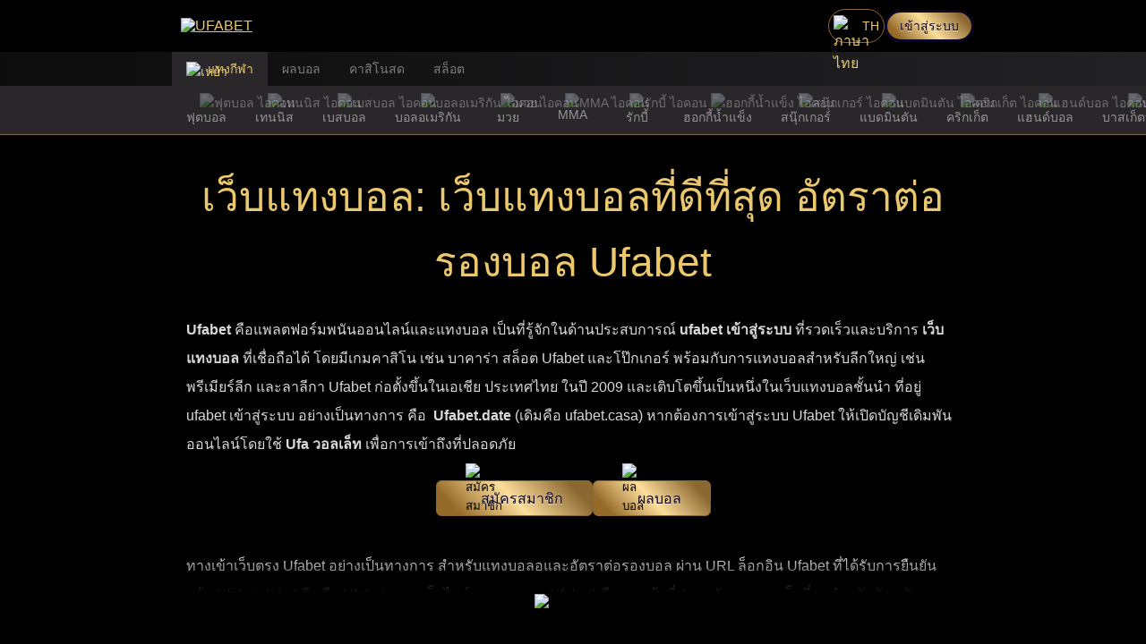

--- FILE ---
content_type: text/javascript; charset=utf-8
request_url: https://ufabet.date/_nuxt/CLZ3uhHe.js
body_size: -1432
content:
import{a6 as i}from"./DxodQ45q.js";const o=i("/img/icn-view-more.avif");export{o as _};


--- FILE ---
content_type: text/javascript; charset=utf-8
request_url: https://ufabet.date/_nuxt/BEs2lKu6.js
body_size: 458
content:
const __vite__mapDeps=(i,m=__vite__mapDeps,d=(m.f||(m.f=["./B1TZWPq0.js","./DaTXQ1ig.js","./P2D8Jxc9.js","./DxodQ45q.js","./MtehQHJx.js","./Cb6tEYFl.js","./DNYdtfwk.js","./CnwBK9Du.js","./BOKvZL1e.js","./CLZ3uhHe.js","./DmcDuEbS.js"])))=>i.map(i=>d[i]);
import{a6 as Y,e as Z,h as ee,r as j,q as F,f as te,x as ne,c as r,a as c,s as i,l as u,i as d,p as se,n as w,g as t,v as h,F as oe,m as le,o as n,A as _,D as ae,E as ie}from"./DxodQ45q.js";import{_ as ce}from"./Cb6tEYFl.js";import{f as re,j as ue,e as de,g as he,h as ye,i as me}from"./DaTXQ1ig.js";const fe=Y("/img/icn-h2-expand.avif"),ge=ae(()=>ie(()=>import("./B1TZWPq0.js"),__vite__mapDeps([0,1,2,3,4,5,6,7,8,9,10]),import.meta.url).then(e=>e.default||e)),pe={class:"h2style2-accordion-panel",open:!0},we={class:"h2style2-accordion"},_e=["innerHTML"],Ce=["alt"],ke=["innerHTML"],Be=["innerHTML"],be=["innerHTML"],Te=["innerHTML"],ve={key:4,class:"site-img-wrapper",style:{"padding-top":"2rem"}},Se=["srcset"],Ae=["srcset"],Ee=["src","alt"],Le=["innerHTML"],Oe=Z({__name:"AccordionH2Style2",props:{sectionTitle:{type:String,default:""},sectionContent:{type:String,default:""},sectionContent2:{type:String,default:""},h3ContentData:{type:Array,default:[]},sectionContentTableHeader:{type:Array,default:[]},sectionContentTableContent:{type:Array,default:[]},showLeagueTable:{type:Boolean,default:!1},leagueId:{type:String,default:""},leagueId_cigapi:{type:String,default:""},defaultOpenPanel:{type:Boolean,default:!1},showLoading:{type:Boolean,default:!1},showFixture:{type:Boolean,default:!1},showRunningByLeague:{type:Boolean,default:!1},soccerButton:{type:Object,default:()=>({})},showBetBoost:{type:Boolean,default:!1},showNewsSection:{type:Boolean,default:!1},imgArrayAllSize:{type:Object,default:()=>({})},soccerSetting:{type:Object,default:()=>({})}},emits:["openPanel"],setup(e,{emit:R}){const{t:V}=ee(),U=j(!0),s=e,q=F(()=>s.imgArrayAllSize&&Object.keys(s.imgArrayAllSize).length>0),o=j(s.defaultOpenPanel||!1),W=R;function G(){o.value=!o.value,W("openPanel")}te(async()=>{await ne(),U.value=!1});const m=F(()=>{const a=s.sectionContent??"";try{if(!a)return{before:"",list:"",after:null};const f=/(<(ul|ol)[^>]*>[\s\S]*?<\/\2>)/i,y=a.split(f);let p=y[0].trim();if(y.length<2)return{before:p,list:"",after:null};const C=y[1];let g=y.length>=4?y[3].trim():"";return/^(<br\s*\/?>\s*)+$/i.test(g)&&(g=null),{before:p,list:C,after:g}}catch{}return{before:a,list:"",after:null}});return(a,f)=>{var B,b,T,v,S,A,E,L,H,M,N,O,P,$,z,D,I,x;const y=ce,p=re,C=ue,g=ge,J=de,K=he,Q=ye,X=me;return n(),r("details",pe,[c("summary",{onClick:[se(l=>!1,["prevent"]),G]},[c("h2",we,[c("span",{class:"h2style2-accordion-text",innerHTML:s.sectionTitle},null,8,_e),c("span",{class:w(["h2style2-accordion-icn",t(o)?"h2style2-flip-vertical":"h2style2-flip-vertical-transition"])},[c("img",{src:fe,alt:t(V)("layout.header.button.showMore")},null,8,Ce)],2),f[0]||(f[0]=c("span",{class:"h2style2-accordion-indent"},null,-1))])]),s.sectionContent&&!("containsBlockElements"in a?a.containsBlockElements:t(_))(s.sectionContent)?(n(),r("p",{key:0,class:w(["h2style2-accordion-panel-content",t(o)?"h2style2-open":"h2style2-close"]),innerHTML:s.sectionContent},null,10,ke)):i("",!0),(B=t(m))!=null&&B.before&&("containsBlockElements"in a?a.containsBlockElements:t(_))(s.sectionContent)?(n(),r("p",{key:1,class:w(["h2style1-accordion-panel-content",t(o)?"h2style1-open h2style1-expanded":"h2style1-close h2style1-clamped"]),innerHTML:(b=t(m))==null?void 0:b.before},null,10,Be)):i("",!0),(T=t(m))!=null&&T.list&&("containsBlockElements"in a?a.containsBlockElements:t(_))(s.sectionContent)?(n(),r("div",{key:2,class:w(["h2style1-accordion-panel-content",t(o)?"h2style1-open h2style1-expanded":"h2style1-close h2style1-clamped"]),innerHTML:(v=t(m))==null?void 0:v.list},null,10,be)):i("",!0),(S=t(m))!=null&&S.after&&("containsBlockElements"in a?a.containsBlockElements:t(_))(s.sectionContent)?u((n(),r("div",{key:3,class:"h2style1-accordion-panel-content",innerHTML:(A=t(m))==null?void 0:A.after},null,8,Te)),[[h,t(o)]]):i("",!0),t(q)?u((n(),r("picture",ve,[c("source",{media:"(max-width: 480px)",srcset:(E=e.imgArrayAllSize)==null?void 0:E.imgSmall},null,8,Se),c("source",{media:"(max-width: 800px)",srcset:(L=e.imgArrayAllSize)==null?void 0:L.imgMedium},null,8,Ae),c("img",{class:"site-img-wrapper-size",src:(H=e.imgArrayAllSize)==null?void 0:H.img,alt:(M=e.imgArrayAllSize)==null?void 0:M.imgAlt,loading:"lazy"},null,8,Ee)],512)),[[h,t(o)]]):i("",!0),e.showLeagueTable?u((n(),d(y,{key:5,"league-id":e.leagueId},null,8,["league-id"])),[[h,t(o)]]):i("",!0),e.showFixture?u((n(),d(p,{key:6,"league-id":e.leagueId,"league-id-cigapi":e.leagueId_cigapi},null,8,["league-id","league-id-cigapi"])),[[h,t(o)]]):i("",!0),e.showRunningByLeague?u((n(),d(C,{key:s.sectionTitle})),[[h,t(o)]]):i("",!0),e.showBetBoost?(n(),d(g,{key:s.sectionTitle,showBetBoostContent:(N=e.soccerSetting)==null?void 0:N.showBetBoostContent},null,8,["showBetBoostContent"])):i("",!0),e.sectionContentTableHeader?u((n(),d(J,{key:9,tableHeader:e.sectionContentTableHeader,tableContent:e.sectionContentTableContent},null,8,["tableHeader","tableContent"])),[[h,t(o)]]):i("",!0),u(c("div",{class:"h2style2-accordion-panel-content",innerHTML:s.sectionContent2},null,8,Le),[[h,t(o)]]),(O=e.soccerSetting)!=null&&O.showNews?(n(),d(K,{key:10,showNews:(P=e.soccerSetting)==null?void 0:P.showNews,showEvent:($=e.soccerSetting)==null?void 0:$.showEvent,showNewsTitle:(z=e.soccerSetting)==null?void 0:z.showNewsTitle,showNewsContent:(D=e.soccerSetting)==null?void 0:D.showNewsContent,showEventTitle:(I=e.soccerSetting)==null?void 0:I.showEventTitle,showEventContent:(x=e.soccerSetting)==null?void 0:x.showEventContent},null,8,["showNews","showEvent","showNewsTitle","showNewsContent","showEventTitle","showEventContent"])):i("",!0),(n(!0),r(oe,null,le(e.h3ContentData,(l,k)=>u((n(),r("div",{key:k},[l.design==="2"?(n(),d(Q,{key:`h3-style-2-${l.title}${k}`,style:{"margin-left":"1rem","margin-bottom":"30px"},"section-title":l.title,"section-content":l.content,"with-break-line":!1,h4ContentData:l.contentListH4,defaultOpenPanel:l.defaultOpen},null,8,["section-title","section-content","h4ContentData","defaultOpenPanel"])):(n(),d(X,{key:`h3-style-1-${l.title}${k}`,style:{"margin-top":"1rem"},"section-title":l.title,"section-content":l.content,h4ContentData:l.contentListH4,"with-break-line":l.designWithUnderline,defaultOpenPanel:l.defaultOpen},null,8,["section-title","section-content","h4ContentData","with-break-line","defaultOpenPanel"]))])),[[h,t(o)]])),128))])}}});export{Oe as _};


--- FILE ---
content_type: text/javascript; charset=utf-8
request_url: https://ufabet.date/_nuxt/PznjXVxd.js
body_size: -1054
content:
import{N as l,a0 as d,a1 as f,u as w,a2 as b,a3 as y,r as m,X as p}from"./DxodQ45q.js";function A(i){window[`ga-disable-${i}`]=!0}function h(i){const e=`ga-disable-${i}`;e in window&&delete window[e]}function v(){const i=l().public.gtag,e=d(i);let c;c=y;const o=a=>{const t=[...e];let n=t.find(r=>r.id===a);return n||(a?(n={id:a},t.unshift(n)):n=t[0]),n||console.error("[nuxt-gtag] Missing Google tag ID"),{tag:n,tags:t}},g=a=>{{const{tag:t,tags:n}=o(a);if(!t)return;window.dataLayer||f({tags:n}),document.head.querySelector("script[data-gtag]")||w({script:[{src:b(i.url,{id:t.id}),"data-gtag":""}]})}};function u(a){{const{tag:t}=o(a);t&&A(t.id)}}function s(a){{const{tag:t}=o(a);t&&h(t.id)}}return{gtag:c,initialize:g,disableAnalytics:u,enableAnalytics:s}}function T(){const i=l(),e=m(p().hostname),{gtag:c,initialize:o}=v();function g(u){var a;const s=(a=i.public.gtagConfig)==null?void 0:a.find(t=>t.domain===e.value);s!=null&&s.id&&(o(s.id),c("event","screen_view",{app_name:e.value,screen_name:u}))}return{initializeGtag:g}}export{T as u};


--- FILE ---
content_type: text/javascript; charset=utf-8
request_url: https://ufabet.date/_nuxt/DaTXQ1ig.js
body_size: 9641
content:
import{_ as Me}from"./P2D8Jxc9.js";import{a6 as V,e as U,h as Y,r as A,J as ze,a7 as Xe,K,L as J,q as F,j as Ge,c as i,o as a,s as I,i as N,g as n,a as e,d as ae,t as w,F as H,m as j,ab as Ye,z as ne,n as P,b as W,f as Z,x as ye,$ as se,ac as le,ad as ce,ae as pe,a4 as be,p as oe,l as ee,v as te,G as Ve,y as Le,af as We,ag as qe,P as xe,I as Ne,ah as Ce,ai as me,A as fe}from"./DxodQ45q.js";import{_ as Je}from"./MtehQHJx.js";import{u as Ke}from"./Cb6tEYFl.js";import{_ as Ze}from"./CnwBK9Du.js";import{_ as Qe}from"./BOKvZL1e.js";import{_ as Ae}from"./CLZ3uhHe.js";import{_ as et}from"./DmcDuEbS.js";const tt=V("/img/icn-calendar.avif"),Oe=V("/img/icn-h4-expand.avif"),nt={key:0,class:"league-schedule-match-calendar",style:{cursor:"pointer"}},at=["alt"],ot=["alt"],st={key:0,class:"league-schedule-match-month"},lt={key:1,class:"league-schedule-match-date"},ct={class:"league-schedule-match-table"},it={style:{cursor:"pointer"}},rt=["src","alt"],ut=["src","alt"],dt=["alt"],ts=U({__name:"LeagueSchedule",props:{leagueId:{type:String,default:92}},async setup(t){let o,s;const{locale:l}=Y(),d=A(10),{t:p}=Y(),r=(m,C)=>Ye(m,C,{}).value.replace('"',""),b=t,{fetchTeamFlags:f,getTeamFlagUrl:h}=Ke(),S=([o,s]=ze(()=>Xe(b.leagueId)),o=await o,s(),o),{data:y}=K(`league_schedule_fixture_${l.value}_`+b.leagueId,async()=>{try{const m=S?await J.getLeagueScheduleByLeagueId(b.leagueId,l.value,d.value,!0):await J.getFixtures(b.leagueId,l.value);return m.succ?m==null?void 0:m.data:{}}catch{}finally{}},{lazy:!0,default:()=>{}}),{data:c}=K(`league_schedule_fixture_last_match_${l.value}_`+b.leagueId,async()=>{try{const m=S?await J.getLeagueScheduleByLeagueId(b.leagueId,l.value,d.value,!1):await J.getLastMatch(b.leagueId,l.value,d.value);return m.succ?m==null?void 0:m.data:{}}catch{}finally{}},{lazy:!0,default:()=>{}}),g=F(()=>y.value&&Array.isArray(y.value)&&y.value.length>0?y.value:c.value||[]);Ge(g,async m=>{if(S&&m&&Array.isArray(m)&&m.length>0){const C=[];m.forEach(x=>{var _,R,D,E,z,X,q,T,G,Q,ie,re,ue,de,he,ge;const u=((E=(D=(R=(_=x.attributes)==null?void 0:_.homeId)==null?void 0:R.data)==null?void 0:D.attributes)==null?void 0:E.teamId)||((T=(q=(X=(z=x.attributes)==null?void 0:z.homeId)==null?void 0:X.data)==null?void 0:q.id)==null?void 0:T.toString()),v=((re=(ie=(Q=(G=x.attributes)==null?void 0:G.awayId)==null?void 0:Q.data)==null?void 0:ie.attributes)==null?void 0:re.teamId)||((ge=(he=(de=(ue=x.attributes)==null?void 0:ue.awayId)==null?void 0:de.data)==null?void 0:he.id)==null?void 0:ge.toString());u&&C.push(u),v&&C.push(v)}),C.length>0&&await f(C)}},{immediate:!0});function $(m){var u,v,_,R,D,E,z,X;let C,x;return S?(C=(R=(_=(v=(u=m.attributes)==null?void 0:u.homeId)==null?void 0:v.data)==null?void 0:_.attributes)==null?void 0:R.teamNameEN,x=(X=(z=(E=(D=m.attributes)==null?void 0:D.awayId)==null?void 0:E.data)==null?void 0:z.attributes)==null?void 0:X.teamNameEN):(C=m.attributes.homeName,x=m.attributes.awayName),{homeName:C,awayName:x}}function L(m,C){var x,u,v,_,R,D,E,z,X,q,T,G,Q,ie,re,ue,de,he,ge,$e,Ie,Te,Be,ke;if(S){const _e=C==="home"?((_=(v=(u=(x=m.attributes)==null?void 0:x.homeId)==null?void 0:u.data)==null?void 0:v.attributes)==null?void 0:_.teamId)||((z=(E=(D=(R=m.attributes)==null?void 0:R.homeId)==null?void 0:D.data)==null?void 0:E.id)==null?void 0:z.toString()):((G=(T=(q=(X=m.attributes)==null?void 0:X.awayId)==null?void 0:q.data)==null?void 0:T.attributes)==null?void 0:G.teamId)||((ue=(re=(ie=(Q=m.attributes)==null?void 0:Q.awayId)==null?void 0:ie.data)==null?void 0:re.id)==null?void 0:ue.toString());return h(_e||"")}else{const _e=C==="home"?($e=(ge=(he=(de=m.attributes)==null?void 0:de.homeFlagImg)==null?void 0:he.data)==null?void 0:ge.attributes)==null?void 0:$e.flag:(ke=(Be=(Te=(Ie=m.attributes)==null?void 0:Ie.awayFlagImg)==null?void 0:Te.data)==null?void 0:Be.attributes)==null?void 0:ke.flag;return h("",_e)}}function B(m){let C=r(m,"dddd"),x=r(m,"DD"),u=r(m,"MMM"),v=M(parseInt(x,10));return`${C}, ${x}${v} ${u}`}function k(m){try{if(!m)return"";if(m.includes("AM")||m.includes("PM")){const C=m.trim(),x=C.replace(/\s*(AM|PM)\s*/i,""),u=/PM/i.test(C),[v,_]=x.split(":").map(D=>parseInt(D,10));let R=v;return u&&v!==12?R=v+12:!u&&v===12&&(R=0),`${R.toString().padStart(2,"0")}:${_.toString().padStart(2,"0")}`}return m}catch{return m}}function M(m){if(m>3&&m<21)return"th";switch(m%10){case 1:return"st";case 2:return"nd";case 3:return"rd";default:return"th"}}async function O(){await ne().openLoginModal()}return(m,C)=>{const x=Me;return a(),i(H,null,[n(g)?(a(),i("div",nt,[e("img",{src:tt,alt:n(p)("sport.soccer.byMonth")},null,8,at),ae(" "+w(n(p)("sport.soccer.byMonth"))+" ",1),e("img",{src:Oe,alt:n(p)("sport.soccer.byMonth")},null,8,ot)])):I("",!0),(a(!0),i(H,null,j(n(g),(u,v)=>(a(),i("div",{key:v,class:"league-schedule-match-wrapper"},[v===0||r(u.attributes.matchDate,"MMM")!==r(n(g)[v-1].attributes.matchDate,"MMM")?(a(),i("div",st,w(r(u.attributes.matchDate,"MMMM YYYY").toUpperCase()),1)):I("",!0),v===0||u.attributes.matchDate!==n(g)[v-1].attributes.matchDate?(a(),i("div",lt,w(B(u.attributes.matchDate)),1)):I("",!0),e("table",ct,[e("tbody",null,[e("tr",it,[e("td",null,w(k(u.attributes.matchTime)),1),e("td",null,[e("img",{src:L(u,"home"),alt:`${$(u).homeName}-flag`,class:"league-schedule-team-flag-icn"},null,8,rt),ae(w($(u).homeName)+" ",1),C[0]||(C[0]=e("br",null,null,-1)),C[1]||(C[1]=e("br",null,null,-1)),e("img",{src:L(u,"away"),alt:`${$(u).awayName}-flag`,class:"league-schedule-team-flag-icn"},null,8,ut),ae(w($(u).awayName),1)]),e("td",null,[e("img",{src:Je,alt:n(p)("sport.button.viewMore")},null,8,dt)])])])])]))),128)),n(g)?(a(),N(x,{key:1,label:n(p)("sport.button.viewMore"),onClick:O},null,8,["label"])):I("",!0)],64)}}}),ht={class:"custom-btn-7-wrapper"},gt={key:0},mt=["src","alt"],yt={class:"custom-btn-7-label-text-2"},He=U({__name:"CustomButton7",props:{label:{type:String,default:""},labelDisable:{type:Boolean,default:!1},label2:{type:String,default:""},oddsIcon:{type:String,default:""},oddsIconAlt:{type:String,default:""},designType:{type:String,default:"1"}},setup(t){const o=t;return(s,l)=>(a(),i("div",ht,[e("button",{class:P(["custom-btn-7 custom-btn-7-content-wrapper",t.designType==="1"?"custom-btn-7-design-1":"custom-btn-7-design-2"])},[e("span",{class:P(["custom-btn-7-label-text-1",t.labelDisable?"custom-button-7-label-disabled":""])},w(o.label),3),o.oddsIcon?(a(),i("span",gt,[e("img",{src:o.oddsIcon,alt:o.oddsIconAlt},null,8,mt)])):I("",!0),e("span",yt,w(o.label2),1)],2)]))}}),we=V("/img/soccer/icn-flag-placeholder.avif"),Re=V("/img/soccer/icn-soccer.avif"),De=V("/img/soccer/icn-play-live.avif"),ft={key:0,style:{"padding-left":"1.5rem","padding-right":"1.5rem"}},_t={class:"match-container-2-empty"},pt=["alt"],bt={class:"match-container-2-no-match-text",style:{"margin-top":"1rem"}},wt={class:"match-container-2-refresh-btn-text"},vt={key:1,class:"match-container-2-smooth-list"},St={class:"match-container-2-card"},$t={class:"match-container-2-title"},It=["alt"],Tt={class:"match-container-2-league"},Bt={key:0,class:"match-container-2-live-badge"},kt=["alt"],Ct={class:"match-container-2-match-info"},Mt={class:"match-container-2-team match-container-2-team-left"},Lt={class:"match-container-2-team-logo"},xt=["src","alt"],Nt={class:"match-container-2-team-name"},At={class:"match-container-2-score"},Ot={class:"match-container-2-score-numbers"},Ht={class:"match-container-2-game-phase"},Rt={class:"match-container-2-team team-right"},Dt={class:"match-container-2-team-logo"},Pt=["src","alt"],Ut={class:"match-container-2-team-name"},Et={class:"match-footer-container-2"},Ft={class:"match-content-wrapper-3-container-2"},ve=U({__name:"MatchContainer2",props:{tournamentText:{type:String,default:""},useEmptyContainer:{type:Boolean,default:!1},matchRunningTime:{type:String,default:""},isRunningMatch:{type:Boolean,default:!1},homeName:{type:String,default:""},homeScore:{type:String,default:""},homeIcon:{type:String,default:""},homeIconAlt:{type:String,default:""},awayName:{type:String,default:""},awayScore:{type:String,default:""},awayIcon:{type:String,default:""},awayIconAlt:{type:String,default:""},homeOdds:{type:String,default:""},awayOdds:{type:String,default:""},drawOdds:{type:String,default:""}},emits:["refreshBtn"],setup(t,{emit:o}){const{t:s}=Y(),l=t,d=o;async function p(){d("refreshBtn")}async function r(){await ne().openLoginModal()}return(b,f)=>{const h=He;return t.useEmptyContainer?(a(),i("div",ft,[e("div",_t,[e("img",{src:we,alt:n(s)("sport.soccer.noRunningMatchATM"),class:"match-container-2-img-icon"},null,8,pt),e("span",bt,w(n(s)("sport.soccer.noRunningMatchATM")),1),e("button",{onClick:p,class:"match-container-2-refresh-btn",style:{"margin-top":"1rem"}},[e("span",wt,w(n(s)("layout.header.button.refresh")),1)])])])):(a(),i("div",vt,[e("div",{class:"match-container-2",onClick:r},[e("div",St,[e("p",$t,[e("span",null,[e("img",{src:Re,width:"18",style:{"margin-left":"0.7rem","margin-top":"2px"},alt:n(s)("menu.subMenu.soccer")},null,8,It)]),e("span",Tt,w(l.tournamentText),1)]),t.isRunningMatch?(a(),i("div",Bt,[e("img",{src:De,alt:n(s)("layout.header.button.soccerLiveStream"),style:{width:"37px",height:"15px"}},null,8,kt)])):I("",!0),e("div",Ct,[e("div",Mt,[e("div",Lt,[e("img",{src:l.homeIcon?"data:image/png;base64,"+l.homeIcon:"/img/soccer/icn-flag-placeholder.avif",alt:l.homeIconAlt,class:"match-container-2-img-icon"},null,8,xt)]),e("p",Nt,w(l.homeName),1)]),e("div",At,[e("p",Ot,[e("span",null,w(l.homeScore),1),f[0]||(f[0]=e("span",null," : ",-1)),e("span",null,w(l.awayScore),1)]),e("p",Ht,w(l.matchRunningTime),1)]),e("div",Rt,[e("div",Dt,[e("img",{src:l.awayIcon?"data:image/png;base64,"+l.awayIcon:"/img/soccer/icn-flag-placeholder.avif",alt:l.awayIconAlt,class:"match-container-2-img-icon"},null,8,Pt)]),e("p",Ut,w(l.awayName),1)])]),e("div",Et,[e("div",Ft,[W(h,{onClick:r,label:"1",label2:t.homeOdds,designType:"1"},null,8,["label2"]),W(h,{onClick:r,label:"X",label2:t.awayOdds,designType:"1"},null,8,["label2"]),W(h,{onClick:r,label:"2",designType:"1",label2:t.drawOdds},null,8,["label2"])])])])])]))}}}),jt={style:{margin:"0 0 0 1rem"},class:"live-match-by-league-soccer-hot-match-wrapper"},ns=U({__name:"LiveMatchByLeague",setup(t){const{locale:o}=Y(),s=A(),l=A(!0);Z(async()=>{await ye(),await f(0),l.value=!1});const d=async()=>{l.value=!0;try{await new Promise(c=>setTimeout(c,500))}catch{}finally{l.value=!1}},{data:p}=K("sport_running_match",async()=>{var c;try{const g=await J.getSportOddSHAPI(o.value);return g.succ?(c=g==null?void 0:g.data)==null?void 0:c.attributes:{}}catch{}finally{}},{lazy:!0,default:()=>{}}),r=F(()=>{var g;let c=[];try{return c=(g=p==null?void 0:p.value)==null?void 0:g.runningOdds,c.slice(0,3)}catch{}return c}),b=F(()=>{try{const c={};let g=0;return r.value.forEach($=>{const{leagueId_cigapi:L,leagueName:B,leagueNameTH:k}=$;c[L]||(c[L]={id:L,text:o.value===se.THAILAND?k:B,menuTabOrder:g+1,records:[]},g++),c[L].records.push($)}),Object.values(c)}catch{}return[]}),f=async c=>{var $;c<=0&&(c=($=b.value[0])==null?void 0:$.id,s.value=c);const g=b.value.find(L=>L.id===c);s.value=(g==null?void 0:g.id)||0},h=F(()=>{var g;const c=s.value||((g=b.value[0])==null?void 0:g.id);return y.value.filter($=>$.leagueId_cigapi===c)});F(()=>r.value.filter(c=>c.stDatabaseId).map(c=>c.stDatabaseId));const{data:S}=K("sport_running_match_flag",async()=>{try{return[]}catch{}finally{}},{lazy:!0,default:()=>{}}),y=F(()=>{var g;let c=[];try{return r.value&&((g=r==null?void 0:r.value)==null||g.forEach($=>{var B,k,M,O,m,C;let L={leagueId_cigapi:$.leagueId_cigapi,tournamentText:pe($,o.value),matchRunningTime:$.time,isRunningMatch:!0,homeName:ce($,o.value),homeScore:$.homeScore,homeIcon:(M=(k=(B=S==null?void 0:S.value)==null?void 0:B[$.stDatabaseId])==null?void 0:k.matchInfo)==null?void 0:M.home_flag_image_base64,homeIconAlt:ce($,o.value),awayName:le($,o.value),awayScore:$.awayScore,awayIcon:(C=(m=(O=S==null?void 0:S.value)==null?void 0:O[$.stDatabaseId])==null?void 0:m.matchInfo)==null?void 0:C.away_flag_image_base64,awayIconAlt:le($,o.value),homeOdds:$.homeOdd_FT_1X2_2,awayOdds:$.awayOdd_FT_1X2_2,drawOdds:$.odd_FT_1X2_Draw_2,stDatabaseId:$.stDatabaseId};c.push(L)})),c||[]}catch{}return c});return(c,g)=>{const $=Ze,L=be,B=ve;return a(),i(H,null,[n(b).length>0?(a(),N($,{key:0,style:{"margin-top":"30px"},onSelectTabMenu:f,"tab-menu-list":n(b),h2Title:!0},null,8,["tab-menu-list"])):I("",!0),g[0]||(g[0]=e("br",null,null,-1)),g[1]||(g[1]=e("br",null,null,-1)),n(l)&&n(h).length<=0?(a(),N(L,{key:1})):I("",!0),e("div",jt,[(a(!0),i(H,null,j(n(h),(k,M)=>(a(),N(B,{key:M,tournamentText:k.tournamentText,matchRunningTime:k.matchRunningTime,isRunningMatch:k.isRunningMatch,homeName:k.homeName,homeScore:k.homeScore,homeIcon:k.homeIcon,homeIconAlt:k.homeIconAlt,awayName:k.awayName,awayScore:k.awayScore,awayIcon:k.awayIcon,awayIconAlt:k.awayIconAlt,homeOdds:k.homeOdds,awayOdds:k.awayOdds,drawOdds:k.drawOdds},null,8,["tournamentText","matchRunningTime","isRunningMatch","homeName","homeScore","homeIcon","homeIconAlt","awayName","awayScore","awayIcon","awayIconAlt","homeOdds","awayOdds","drawOdds"]))),128))]),n(h).length<=0?(a(),N(B,{key:2,useEmptyContainer:!0,onRefreshBtn:d})):I("",!0)],64)}}}),zt={style:{display:"flex","align-items":"center","justify-content":"center"}},Xt={class:"dropdownfilter-label"},Gt={class:"dropdownfilter-text"},Yt={class:"dropdownfilter-menu"},Vt=["onClick"],Wt=["onClick"],qt=U({__name:"DropDrownFilter",props:{filterTitle:{type:String,default:""},filterOption:{type:Array,default:[]}},emits:["selectedText"],setup(t,{emit:o}){const s=A(!1),l=o,d=t,p=A(d.filterOption[0]);Z(()=>{document.addEventListener("click",b)});function r(){d.filterOption.length>0?s.value=!s.value:s.value=!1}function b(){s.value=!1}async function f(h){s.value=!1,p.value=h,l("selectedText",h)}return(h,S)=>(a(),i(H,null,[e("div",zt,[e("span",Xt,w(d.filterTitle),1),e("div",{class:"dropdownfilter-container",onClick:oe(r,["stop"])},[e("span",Gt,w(p.value),1),e("img",{class:P(s.value?"dropdownfilter-flip-vertical":"dropdownfilter-flip-vertical-transition"),src:Ae,style:{"margin-right":"0.5rem"}},null,2),ee(e("ul",Yt,[(a(!0),i(H,null,j(t.filterOption,(y,c)=>(a(),i("li",{key:c,class:"dropdownfilter-item",onClick:oe(g=>f(y),["stop"])},[e("div",{class:"dropdownfilter-item-text",onClick:oe(g=>f(y),["stop"])},[e("span",null,w(y),1)],8,Wt)],8,Vt))),128))],512),[[te,s.value]])])]),S[0]||(S[0]=e("br",null,null,-1))],64))}}),Jt={key:0},Kt={key:1},Zt={key:3,class:"summary-table-wrapper"},Qt={class:"summary-table"},en=["innerHTML"],Se=U({__name:"TableSummary",props:{tableHeader:{type:Array,default:[]},tableContent:{type:Array,default:[]},darkCss:{type:Boolean,default:!1},filterTitle:{type:String,default:""},showFilter:{type:Boolean,default:!1},filterAllText:{type:String,default:"All"},filterTableIndex:{type:Number,default:0}},setup(t){const o=t,s=A(o.filterAllText);function l(r){s.value=r}const d=F(()=>{if(o.tableContent){let r=o.tableContent.map(b=>b[o.filterTableIndex]);return r.sort((b,f)=>b.localeCompare(f)),r.unshift(o.filterAllText),r}return[]}),p=F(()=>o.showFilter?!s.value||s.value===o.filterAllText?o.tableContent:o.tableContent.filter(r=>r[o.filterTableIndex]===s.value):o.tableContent);return(r,b)=>{const f=qt;return a(),i(H,null,[t.showFilter?(a(),i("br",Jt)):I("",!0),t.showFilter?(a(),i("br",Kt)):I("",!0),t.showFilter?(a(),N(f,{key:2,filterTitle:t.filterTitle,filterOption:n(d),onSelectedText:l},null,8,["filterTitle","filterOption"])):I("",!0),t.tableHeader.length>0?(a(),i("div",Zt,[e("table",Qt,[e("thead",null,[e("tr",null,[(a(!0),i(H,null,j(o.tableHeader,(h,S)=>(a(),i("th",{key:S,class:P(t.darkCss?"summary-table-th-dark-theme":"")},w(h),3))),128))])]),e("tbody",null,[(a(!0),i(H,null,j(n(p),(h,S)=>(a(),i("tr",{key:S},[(a(!0),i(H,null,j(h,(y,c)=>(a(),i("td",{key:c,class:P(t.darkCss?"summary-table-td-dark-theme":"summary-table-td-light-theme"),innerHTML:y},null,10,en))),128))]))),128))])])])):I("",!0)],64)}}}),tn={class:"aside-content"},nn={class:"aside-header"},an=["src","alt"],on=["innerHTML"],sn=U({__name:"AsideContent",props:{asideTitleText:{type:String,default:""},asideContentText:{type:String,default:""},imageShow:{type:Boolean,default:!1},imageUrl:{type:String,default:""},imageAlt:{type:String,default:""},imageWidth:{type:String,default:"30px"},imageHeight:{type:String,default:"30px"},clickH2TitleToLoginPopup:{type:Boolean,default:!1}},setup(t){const o=A(!1),s=t;function l(){o.value=!o.value}async function d(){await ne().openLoginModal()}return(p,r)=>(a(),i("aside",tn,[e("section",null,[e("header",nn,[s.imageUrl&&s.imageShow?(a(),i("img",{key:0,src:s.imageUrl,alt:s.imageAlt||"",class:"aside-content-image",style:Le({width:s.imageWidth,height:s.imageHeight})},null,12,an)):I("",!0),s.asideTitleText?(a(),i("h2",{key:1,class:"aside-content-title",onClick:d},w(s.asideTitleText),1)):I("",!0)]),s.asideContentText?(a(),i("p",{key:0,class:P(["aside-content-detail",n(o)?"aside-content-open":"aside-content-close"]),onClick:l,innerHTML:s.asideContentText},null,10,on)):I("",!0),Ve(p.$slots,"default")])]))}}),Pe=V("/img/soccer/icn-open-link.avif"),ln={style:{color:"transparent"},href:"",class:"article-container"},cn={class:"article-open-link-btn"},rn=["alt"],un=["src","alt"],dn={class:"article-content-wrapper"},hn={class:"article-content-text"},gn={class:"article-date-wrapper"},mn={style:{"padding-left":"0.5rem"}},yn=U({__name:"ArticleContainer",props:{newsId:{type:String,default:""},newsTime:{type:String,default:""},newsImgSrc:{type:String,default:""},newsImgAlt:{type:String,default:""},newsContent:{type:String,default:""}},setup(t){const o=t;return(s,l)=>(a(),i("a",ln,[e("button",cn,[e("img",{src:Pe,alt:o.newsImgAlt},null,8,rn)]),e("img",{class:"article-img",src:o.newsImgSrc,alt:o.newsImgAlt},null,8,un),e("div",dn,[e("div",hn,w(o.newsContent),1),e("div",gn,[e("span",mn,w(o.newsTime),1)])])]))}}),fn=["id"],_n={class:"custom-btn-4-content-wrapper"},pn=["src","alt"],bn={class:"custom-btn-4-label-text-1"},wn={class:"custom-btn-4-label-text-2"},vn=U({__name:"CustomButton4",props:{id:{type:String,default:""},iconSrc:{type:String,default:""},iconAlt:{type:String,default:""},label:{type:String,default:""},label2:{type:String,default:""}},setup(t){const o=t;return(s,l)=>(a(),i("button",{id:t.id,class:"custom-btn-4"},[e("div",_n,[e("img",{src:t.iconSrc,alt:t.iconAlt},null,8,pn),e("div",bn,w(o.label),1),e("div",wn,w(o.label2),1)])],8,fn))}}),Sn=V("/img/soccer/match-container.avif"),$n=V("/img/soccer/event-logo.avif"),In={class:"event-match-header-wrapper-bg"},Tn=["alt"],Bn={class:"event-match-header-wrapper"},kn={class:"event-match-header"},Cn={class:"event-title"},Mn={class:"event-tournament-wrapper"},Ln=["alt"],xn={class:"event-tournament-text"},Nn={class:"event-match-header-bg"},An=["alt"],On={class:"event-match-content-container"},Hn={class:"event-match-content-wrapper-base"},Rn={class:"event-match-content-wrapper-1"},Dn={key:0,style:{"padding-top":"0.3rem"}},Pn=["alt"],Un={class:"event-match-content-wrapper-2"},En={class:"event-team-text"},Fn=["src","alt"],jn={class:"event-score-text"},zn={class:"event-score-text"},Xn=["src","alt"],Gn={class:"event-team-text"},Yn={class:"event-match-content-wrapper-3"},Vn=U({__name:"EventMatchContainer",props:{eventTitle:{type:String,default:""},eventLogo:{type:String,default:""},eventLogoAlt:{type:String,default:""},tournamentIcon:{type:String,default:""},tournamentIconAlt:{type:String,default:""},tournamentText:{type:String,default:""},matchRunningTime:{type:String,default:""},isRunningMatch:{type:Boolean,default:!1},homeName:{type:String,default:""},homeScore:{type:String,default:""},homeIcon:{type:String,default:""},homeIconAlt:{type:String,default:""},awayName:{type:String,default:""},awayScore:{type:String,default:""},awayIcon:{type:String,default:""},awayIconAlt:{type:String,default:""},homeOdds:{type:String,default:""},awayOdds:{type:String,default:""},drawOdds:{type:String,default:""}},setup(t){const{t:o}=Y(),s=t;async function l(){await ne().openLoginModal()}return(d,p)=>{const r=He;return a(),i("div",{class:"event-match-container",onClick:l,style:{cursor:"pointer"}},[e("div",In,[e("img",{src:Sn,alt:n(o)("sport.news.matches")},null,8,Tn)]),e("div",Bn,[e("div",kn,[e("div",Cn,w(s.eventTitle),1),e("div",Mn,[e("img",{src:Re,width:"16",height:"16",alt:n(o)("menu.subMenu.soccer")},null,8,Ln),e("div",xn,w(s.tournamentText),1)])])]),e("div",Nn,[e("img",{class:"event-match-header-logo",src:$n,alt:n(o)("sport.news.events")},null,8,An)]),e("div",On,[e("div",Hn,[e("div",Rn,[e("div",null,w(s.matchRunningTime),1),t.isRunningMatch?(a(),i("div",Dn,[e("img",{src:De,width:"100%",alt:n(o)("layout.header.button.soccerLiveStream")},null,8,Pn)])):I("",!0)]),e("div",Un,[e("span",En,w(s.homeName),1),e("span",null,[e("img",{src:s.homeIcon?"data:image/png;base64,"+s.homeIcon:"/img/soccer/icn-flag-placeholder.avif",alt:s.homeIconAlt,class:"event-img-icon"},null,8,Fn)]),e("span",jn,w(s.homeScore),1),p[0]||(p[0]=e("span",{class:"event-score-text"},":",-1)),e("span",zn,w(s.awayScore),1),e("span",null,[e("img",{src:s.awayIcon?"data:image/png;base64,"+s.awayIcon:"/img/soccer/icn-flag-placeholder.avif",alt:s.awayIconAlt,class:"event-img-icon"},null,8,Xn)]),e("span",Gn,w(s.awayName),1)]),e("div",Yn,[W(r,{onClick:l,label:"1",label2:t.homeOdds,designType:"2"},null,8,["label2"]),W(r,{onClick:l,label:"X",label2:t.awayOdds,designType:"2"},null,8,["label2"]),W(r,{onClick:l,label:"2",designType:"",label2:t.drawOdds},null,8,["label2"])])])])])}}}),Wn=V("/img/soccer/icn-happening-now.avif"),qn=V("/img/soccer/icn-feature.avif"),Jn={class:"news-section-btn-wrapper",style:{"justify-content":"center",gap:"1rem","padding-top":"2rem"}},Kn={key:0},Zn={style:{margin:"1rem"}},Qn=["alt"],ea={class:"news-section-happening-now-text-1"},ta={class:"news-section-happening-now-text-2"},na={class:"news-section-scroll-container",style:{padding:"1rem"}},aa={class:"news-section-btn-wrapper-with-scroll"},oa={key:1},sa={class:"news-section-event-title-container"},la=["alt"],ca={class:"news-section-happening-now-text-1"},ia={style:{"margin-left":"0.3rem"},class:"news-section-happening-now-text-2"},ra=["innerHTML"],ua={style:{padding:"1rem"},class:"news-section-event-match-wrapper"},da={key:0,class:"news-section-match-container-empty"},ha={key:1,class:"news-section-match-container-empty"},ga={key:1,class:"news-section-match-container-empty"},ma=["alt"],ya={class:"news-section-no-match-text",style:{"margin-top":"1rem"}},fa={class:"news-section-refresh-btn-text"},_a={class:"news-section-btn-wrapper-with-scroll",style:{padding:"1rem"}},as=U({__name:"NewsSection",props:{showNews:{type:Boolean,default:!1},showEvent:{type:Boolean,default:!1},showNewsTitle:{type:String,default:""},showNewsContent:{type:String,default:""},showEventTitle:{type:String,default:""},showEventContent:{type:String,default:""}},setup(t){const{t:o}=Y(),s=A(We()),l=A(s.value.Sport.Soccer.newsList),d=A([{id:"btn-boxing",text:"UFABET",text2:o("menu.subMenu.boxing"),iconSrc:"/img/soccer/icn-boxing.avif",iconAlt:o("menu.subMenu.boxing"),buttonOrder:1,url:"boxing"},{id:"btn-tennis",text:"UFABET",text2:o("menu.subMenu.tennis"),iconSrc:"/img/soccer/icn-tennis.avif",iconAlt:o("menu.subMenu.tennis"),buttonOrder:2,url:"tennis"},{id:"btn-basketball",text:"UFABET",text2:o("menu.subMenu.basketball"),iconSrc:"/img/soccer/icn-basketball.avif",iconAlt:o("menu.subMenu.basketball"),buttonOrder:3,url:"basketball"}]),p=A(!1),r=A([{id:"events",text:o("sport.button.ufFootballEvents"),buttonOrder:2},{id:"news",text:o("sport.button.ufFootballNews"),buttonOrder:1}]),b=A(r.value[0].id),{locale:f}=Y(),h=t,S=A(h.showNews),y=A(h.showEvent),c=A(h.showNewsTitle),g=A(h.showNewsContent);Z(()=>{$(null)});function $(u){u?b.value=u.id:b.value=r.value[0].id,b.value==="news"?(c.value=h.showNewsTitle,g.value=h.showNewsContent):b.value==="events"?(c.value=h.showEventTitle,g.value=h.showEventContent):(c.value="",g.value=""),S.value=h.showNews||!1,y.value=h.showEvent||!1}async function L(u){u.url;const v=xe(),_=Ne();v.push(`${_({name:u.url})}/`)}const{data:B}=K("sport_event_match",async()=>{var u;try{const v=await J.getSportOddSHAPI(f.value);return v.succ?(u=v==null?void 0:v.data)==null?void 0:u.attributes:{}}catch{}finally{}},{lazy:!0,default:()=>{}}),k=F(()=>qe(m.value)),M=F(()=>{var v;let u=[];try{return u=(v=B==null?void 0:B.value)==null?void 0:v.runningOdds,u.slice(0,3)}catch{}return u});F(()=>M.value.filter(u=>u.stDatabaseId).map(u=>u.stDatabaseId));const{data:O}=K("sport_match_flag",async()=>{try{return[]}catch{}finally{}},{lazy:!0,default:()=>{}}),m=F(()=>{var v;let u=[];try{return M.value&&((v=M==null?void 0:M.value)==null||v.forEach(_=>{var D,E,z,X,q,T;let R={tournamentText:pe(_,f.value),matchRunningTime:_.time,isRunningMatch:!0,homeName:ce(_,f.value),homeScore:_.homeScore,homeIcon:(z=(E=(D=O==null?void 0:O.value)==null?void 0:D[_.stDatabaseId])==null?void 0:E.matchInfo)==null?void 0:z.home_flag_image_base64,homeIconAlt:ce(_,f.value),awayName:le(_,f.value),awayScore:_.awayScore,awayIcon:(T=(q=(X=O==null?void 0:O.value)==null?void 0:X[_.stDatabaseId])==null?void 0:q.matchInfo)==null?void 0:T.away_flag_image_base64,awayIconAlt:le(_,f.value),homeOdds:_.homeOdd_FT_1X2_2,awayOdds:_.awayOdd_FT_1X2_2,drawOdds:_.odd_FT_1X2_Draw_2,stDatabaseId:_.stDatabaseId};u.push(R)})),u||[]}catch{}return u}),C=async()=>{p.value=!0;try{await new Promise(u=>setTimeout(u,500))}catch{}finally{p.value=!1}};async function x(){await ne().openLoginModal()}return(u,v)=>{const _=Qe,R=sn,D=yn,E=Me,z=vn,X=Vn,q=be;return a(),i(H,null,[e("div",Jn,[(a(!0),i(H,null,j(n(r),(T,G)=>(a(),N(_,{key:G,label:T.text,id:T.id,isSelected:T.id===n(b),onClick:Q=>$(T)},null,8,["label","id","isSelected","onClick"]))),128))]),v[3]||(v[3]=e("br",null,null,-1)),v[4]||(v[4]=e("br",null,null,-1)),(a(),N(R,{key:n(c),"aside-title-text":n(c),"aside-content-text":n(g)},null,8,["aside-title-text","aside-content-text"])),n(S)&&n(b)==="news"?(a(),i("div",Kn,[e("div",Zn,[e("img",{style:{"margin-right":"0.3rem"},src:Wn,alt:n(o)("sport.news.happening"),class:"news-section-happening-now-img",loading:"lazy"},null,8,Qn),e("span",ea,w(u.$t("sport.news.happening")),1),e("span",ta,w(u.$t("sport.news.now")),1)]),e("div",na,[(a(!0),i(H,null,j(n(l),(T,G)=>(a(),N(D,{key:G,newsId:T.newsId,newsTime:T.dateDisplay,newsImgSrc:T.newsImg,newsImgAlt:T.newsAlt,newsContent:T.newsShortDescription},null,8,["newsId","newsTime","newsImgSrc","newsImgAlt","newsContent"]))),128))]),v[0]||(v[0]=e("div",{style:{"padding-top":"1rem"}},null,-1)),W(E,{label:u.$t("sport.button.viewMoreFootballNews"),onClick:x},null,8,["label"]),v[1]||(v[1]=e("div",{style:{"padding-top":"1rem"}},null,-1)),e("div",aa,[(a(!0),i(H,null,j(n(d),(T,G)=>(a(),N(z,{key:G,id:T.id,label:T.text,label2:T.text2,iconSrc:T.iconSrc,iconAlt:T.iconAlt,onClick:Q=>L(T)},null,8,["id","label","label2","iconSrc","iconAlt","onClick"]))),128))])])):I("",!0),n(y)&&n(b)==="events"?(a(),i("div",oa,[e("div",sa,[e("img",{style:{"margin-right":"0.3rem"},src:qn,alt:n(o)("sport.news.featured")},null,8,la),e("span",ca,w(u.$t("sport.news.featured")),1),e("span",ia,w(u.$t("sport.news.events")),1)]),e("p",{class:"news-section-match-event-detail-text",innerHTML:n(k)},null,8,ra),e("div",ua,[(a(!0),i(H,null,j(n(m),(T,G)=>(a(),N(X,{key:G,tournamentText:T.tournamentText,matchRunningTime:T.matchRunningTime,isRunningMatch:T.isRunningMatch,homeName:T.homeName,homeScore:T.homeScore,homeIcon:T.homeIcon,homeIconAlt:T.homeIconAlt,awayName:T.awayName,awayScore:T.awayScore,awayIcon:T.awayIcon,awayIconAlt:T.awayIconAlt,homeOdds:T.homeOdds,awayOdds:T.awayOdds,drawOdds:T.drawOdds},null,8,["tournamentText","matchRunningTime","isRunningMatch","homeName","homeScore","homeIcon","homeIconAlt","awayName","awayScore","awayIcon","awayIconAlt","homeOdds","awayOdds","drawOdds"]))),128)),n(p)&&n(m).length<=0?(a(),i("div",da,[W(q)])):I("",!0),!n(p)&&n(m).length<=0?(a(),i("div",ha,[n(p)&&n(m).length<=0?(a(),N(q,{key:0})):(a(),i("div",ga,[e("img",{src:we,alt:n(o)("sport.soccer.noRunningMatch"),class:"news-section-img-icon"},null,8,ma),e("span",ya,w(n(o)("sport.soccer.noRunningMatchATM")),1),e("button",{onClick:C,class:"news-section-refresh-btn",style:{"margin-top":"1rem"}},[e("span",fa,w(n(o)("layout.header.button.refresh")),1)])]))])):I("",!0)]),v[2]||(v[2]=e("div",{style:{"padding-top":"1rem"}},null,-1)),W(E,{label:u.$t("sport.button.viewMoreFeaturedMatches"),onClick:x},null,8,["label"]),e("div",_a,[(a(!0),i(H,null,j(n(d),(T,G)=>(a(),N(z,{key:G,id:T.id,label:T.text,label2:T.text2,iconSrc:T.iconSrc,iconAlt:T.iconAlt,onClick:Q=>L(T)},null,8,["id","label","label2","iconSrc","iconAlt","onClick"]))),128))])])):I("",!0)],64)}}}),pa=V("/img/bet-boost-black.avif"),ba=V("/img/soccer/icn-bet-boots-odds-to.avif"),wa={class:"bet-boost-bg"},va=["alt"],Sa=["innerHTML"],$a={key:2,style:{"padding-bottom":"3rem"}},Ia={key:0,style:{"margin-top":"0.4rem"}},Ta={class:"bet-boost-item-container-league-name"},Ba={class:"bet-boost-item-container-team-match"},ka={style:{display:"flex","flex-flow":"row"}},Ca={style:{display:"flex"},class:"bet-boost-item-container-match-score"},Ma={class:"bet-boost-item-container-match-odds"},La={key:1,class:"bet-boost-break-line"},xa={key:2,style:{"padding-bottom":"1rem"}},Na={class:"bet-boost-odds-from-text"},Aa=["alt"],Oa={class:"bet-boost-odds-to-text"},Ha={key:2},Ra=U({__name:"BetBoost",props:{leagueId:{type:String,default:""},leagueId_cigapi:{type:String,default:""},showBetBoostContent:{type:String,default:""}},setup(t){const o=A(!1),{locale:s,t:l}=Y(),d=t,{data:p}=K(`bet_boost_${s.value}`,async()=>{var y,c;try{o.value=!0;const g=await J.getSportBetBoostSHAPI(s.value);return g.succ?(c=(y=g==null?void 0:g.data)==null?void 0:y.attributes)==null?void 0:c.betBoostGroupedOdds:{}}catch{}finally{o.value=!1}},{lazy:!0,default:()=>{}}),r=F(()=>{let y=[];try{const c=[d.leagueId_cigapi];return d.leagueId_cigapi?p.value.forEach(g=>{g.batch.filter(L=>c.includes(L.leagueId_cigapi)).length>0&&y.push(g)}):y=p.value,y.slice(0,2)}catch{}return[]}),b=F(()=>[l("sport.soccer.betBoostTable.league"),l("sport.soccer.betBoostTable.boostedBet"),l("sport.soccer.betBoostTable.regularOdds"),l("sport.soccer.betBoostTable.boostedOdds")]),f=F(()=>{let y=[];for(const c of r.value){let g="",$="";g=[...new Set(c.batch.map(B=>B.leagueName))].join("<br/>"),$=c.batch.map((B,k)=>{const M=s.value===se.THAILAND?B.homeNameTH:B.homeName,O=s.value===se.THAILAND?B.awayNameTH:B.awayName;return`${k+1}. ${M} vs ${O}`}).join("<br/><br/>");let L=[g,$,Ce(c.totalOdds),c.maxPayout];y.push(L)}return y});async function h(){o.value=!0;try{await new Promise(y=>setTimeout(y,500))}catch{}finally{o.value=!1}}async function S(){await ne().openLoginModal()}return(y,c)=>{const g=Se,$=be,L=ve;return a(),i(H,null,[c[1]||(c[1]=e("div",{style:{"padding-top":"2rem"}},null,-1)),e("div",wa,[e("img",{class:"bet-boost-img",style:{padding:"1rem 1rem 0 1rem",width:"140px",height:"auto"},src:pa,width:"140",height:"44",alt:n(l)("sport.soccer.betBoostTable.boostedBet"),loading:"lazy",onClick:S},null,8,va),t.showBetBoostContent?(a(),i("p",{key:0,style:{padding:"0 1rem 2rem 1rem"},class:"betboost-content",innerHTML:t.showBetBoostContent},null,8,Sa)):I("",!0),!n(o)&&n(r).length>0?(a(),N(g,{key:1,tableHeader:n(b),tableContent:n(f),darkCss:!0},null,8,["tableHeader","tableContent"])):I("",!0),n(r).length>0?(a(),i("div",$a)):I("",!0),e("div",{class:P(n(o)?"bet-boost-wrapper-2":"bet-boost-wrapper"),style:{padding:"1rem",cursor:"pointer"}},[n(o)?(a(),N($,{key:0,useBlackCss:!0})):(a(!0),i(H,{key:1},j(n(r),(B,k)=>(a(),i("div",{class:"bet-boost-container",onClick:S,key:k,style:{"margin-left":"1rem","margin-right":"1rem"}},[(a(!0),i(H,null,j(B.batch,(M,O)=>{var m;return a(),i("div",{class:"bet-boost-item-container",key:O},[O===0?(a(),i("div",Ia)):I("",!0),e("div",Ta,w(n(s)===n(se).THAILAND?M.leagueNameTH:M.leagueName),1),e("div",Ba,[ae(w(n(s)===n(se).THAILAND?M.homeNameTH:M.homeName),1),c[0]||(c[0]=e("span",{class:"bet-boost-item-container-team-match-vs"},"vs",-1)),ae(w(n(s)===n(se).THAILAND?M.awayNameTH:M.awayName),1)]),e("div",ka,[e("div",Ca,w(M.score),1),e("div",Ma,"@"+w(M.odds),1)]),O<((m=B==null?void 0:B.batch)==null?void 0:m.length)-1?(a(),i("div",La)):(a(),i("div",xa))])}),128)),e("button",{class:"bet-boost-btn",onClick:S},[e("span",null,w(n(l)("sport.soccer.odds"))+" :",1),e("span",Na,w(n(Ce)(B.totalOdds)),1),e("img",{class:"bet-boost-odds-img",src:ba,alt:n(l)("sport.soccer.betBoostTable.boostedBet")},null,8,Aa),e("span",Oa,w(B.maxPayout||0),1)])]))),128)),!n(o)&&n(r).length===0?(a(),i("div",Ha,[W(L,{useEmptyContainer:!0,onRefreshBtn:h})])):I("",!0)],2)])],64)}}}),Da=["id"],Pa={class:"custom-btn-6-label-text-1"},Ua=U({__name:"CustomButton6",props:{id:{type:String,default:""},label:{type:String,default:""}},setup(t){const o=t;return(s,l)=>(a(),i("button",{id:t.id,class:"custom-btn-6"},[e("div",Pa,w(o.label),1)],8,Da))}}),Ea={key:0},Fa={style:{margin:"1rem 1rem 0.5rem 1rem"}},ja={class:"live-match-wrapper",style:{"margin-top":"1rem"}},za={style:{"margin-left":"0.7rem"},class:"live-match-header"},Xa=["alt"],Ga={class:"live-match-open-match-btn"},Ya=["alt"],Va={style:{margin:"1rem 1rem 1rem 0.7rem"},class:"live-match-league-title"},Wa={class:"live-match-state-text",style:{padding:"0.5rem"}},qa={style:{"border-left":"solid 2px #CCAB67",margin:"0 0.5rem 0 0.5rem"}},Ja={class:"live-match-team-text"},Ka=["src","alt"],Za={class:"live-match-score-text"},Qa={class:"live-match-team-text"},eo=["src","alt"],to={class:"live-match-score-text"},no={style:{display:"flex","justify-content":"center","align-content":"center","text-align":"center",margin:"1rem"}},ao={class:"live-match-btn"},oo=U({__name:"LiveMatch",props:{leagueId:{type:String,default:""},leagueId_cigapi:{type:String,default:""}},setup(t){const o=A([]),{t:s}=Y(),l=A(!0),d=t;async function p(){try{l.value=!0;const r=await J.getRunningLiveScoreByLeague(10,d.leagueId);r.succ&&(o.value=r.data)}catch{}finally{l.value=!1}}return Z(async()=>{await p()}),(r,b)=>n(o).length>0?(a(),i("div",Ea,[e("div",Fa,w(n(s)("sport.soccer.exploreMoreSoccerBettingLeagues")),1),e("div",ja,[(a(!0),i(H,null,j(n(o),(f,h)=>{var S,y,c,g,$,L,B,k,M,O,m,C,x,u,v,_;return a(),i("div",{class:"live-match-container",key:h},[e("div",za,[e("img",{class:"live-match-league-img",src:we,alt:f.attributes.leagueName},null,8,Xa),e("button",Ga,[e("img",{src:Pe,alt:n(s)("sport.news.matches")},null,8,Ya)])]),e("p",Va,w(f.attributes.leagueName),1),e("span",Wa,w(f.attributes.matchState),1),e("table",qa,[e("tbody",null,[e("tr",null,[e("td",Ja,[e("img",{src:(g=(c=(y=(S=f==null?void 0:f.attributes)==null?void 0:S.homeFlagImg)==null?void 0:y.data)==null?void 0:c.attributes)!=null&&g.flag?"data:image/png;base64,"+((k=(B=(L=($=f==null?void 0:f.attributes)==null?void 0:$.homeFlagImg)==null?void 0:L.data)==null?void 0:B.attributes)==null?void 0:k.flag):"/img/soccer/icn-flag-placeholder.avif",alt:f.attributes.homeName,class:"live-match-team-flag-icn"},null,8,Ka),ae(" "+w(f.attributes.homeName),1)]),e("td",Za,w(f.attributes.homeScore),1)]),e("tr",null,[e("td",Qa,[e("img",{src:(C=(m=(O=(M=f==null?void 0:f.attributes)==null?void 0:M.awayFlagImg)==null?void 0:O.data)==null?void 0:m.attributes)!=null&&C.flag?"data:image/png;base64,"+((_=(v=(u=(x=f==null?void 0:f.attributes)==null?void 0:x.awayFlagImg)==null?void 0:u.data)==null?void 0:v.attributes)==null?void 0:_.flag):"/img/soccer/icn-flag-placeholder.avif",alt:f.attributes.awayName,class:"live-match-team-flag-icn"},null,8,eo),ae(" "+w(f.attributes.awayName),1)]),e("td",to,w(f.attributes.awayScore),1)])])]),e("div",no,[e("button",ao,w(n(s)("sport.button.betNow")),1)])])}),128))])])):I("",!0)}}),so={class:"football-league-btn-section"},lo={key:0,class:"football-league-btn-wrapper",style:{"padding-top":"2rem"}},Ue=U({__name:"LeagueSoccerLayout",props:{leagueId:{type:String,default:""},leagueId_cigapi:{type:String,default:""},showRunningMatch:{type:Boolean,default:!1},showBetBoost:{type:Boolean,default:!1},showLeagueStandingButton:{type:Boolean,default:!1},showLeagueScheduleButton:{type:Boolean,default:!1},showLeagueButton:{type:Boolean,default:!1},leagueStandingButtonName:{type:Boolean,default:!1},leagueScheduleButtonName:{type:Boolean,default:!1},leagueButtonName:{type:Boolean,default:!1},leagueStandingUrl:{type:Boolean,default:!1},leagueScheduleUrl:{type:Boolean,default:!1},leagueUrl:{type:Boolean,default:!1}},setup(t){const o=Ne(),s=xe();async function l(r,b){return s.push(o({name:r}))}async function d(r,b){return s.push(o({name:r}))}async function p(r,b,f){return s.push(o({name:r}))}return(r,b)=>{const f=Ra,h=Ua,S=oo;return a(),i(H,null,[t.showBetBoost?(a(),N(f,{leagueId_cigapi:t.leagueId_cigapi,key:`${t.leagueButtonName}${t.leagueId}${t.leagueId_cigapi}`},null,8,["leagueId_cigapi"])):I("",!0),e("div",so,[t.showLeagueButton||t.showLeagueScheduleButton||t.showLeagueScheduleButton?(a(),i("div",lo,[t.showLeagueButton?(a(),N(h,{key:0,style:{"margin-right":"1rem"},id:t.leagueUrl,label:t.leagueButtonName,onClick:b[0]||(b[0]=y=>p(t.leagueUrl,t.leagueId,t.leagueId_cigapi))},null,8,["id","label"])):I("",!0),t.showLeagueStandingButton?(a(),N(h,{key:1,style:{"margin-right":"1rem"},id:t.leagueStandingUrl,label:t.leagueStandingButtonName,onClick:b[1]||(b[1]=y=>l(t.leagueStandingUrl,t.leagueId))},null,8,["id","label"])):I("",!0),t.showLeagueScheduleButton?(a(),N(h,{key:2,id:t.leagueScheduleUrl,onClick:b[2]||(b[2]=y=>d(t.leagueScheduleUrl,t.leagueId)),label:t.leagueScheduleButtonName},null,8,["id","label"])):I("",!0)])):I("",!0)]),t.showRunningMatch?(a(),N(S,{key:1,style:{"padding-top":"1rem"},leagueId:t.leagueId,leagueId_cigapi:t.leagueId_cigapi},null,8,["leagueId","leagueId_cigapi"])):I("",!0)],64)}}}),co={key:0},io={key:1},ro={style:{display:"flex","margin-left":"1.3rem","margin-right":"0.5rem"}},uo=["alt"],ho={class:"hot-match-text-1"},go={class:"hot-match-text-2"},mo={style:{padding:"1rem"},class:"hot-match-container"},Ee=U({__name:"HotMatchSection",props:{leagueId:{type:String,default:""},leagueId_cigapi:{type:String,default:""},isHotMatch:{type:Boolean,default:!0},marketType:{type:String,default:me.RUNNING}},setup(t){const{t:o,locale:s}=Y(),l=t,{data:d}=K("sport_hotmatch",async()=>{var h;try{const S=await J.getSportOddSHAPI(s.value);return S.succ?(h=S==null?void 0:S.data)==null?void 0:h.attributes:{}}catch{}finally{}},{lazy:!0,default:()=>{}}),p=F(()=>{var S,y,c;let h=[];try{return l.marketType===me.TODAY?h=(S=d==null?void 0:d.value)==null?void 0:S.todayOdds:l.marketType===me.EARLY?h=(y=d==null?void 0:d.value)==null?void 0:y.earlyOdds:h=(c=d==null?void 0:d.value)==null?void 0:c.runningOdds,l.leagueId_cigapi&&h&&(h=h==null?void 0:h.filter(g=>g.leagueId_cigapi===l.leagueId_cigapi)),h.slice(0,3)}catch{}return h});F(()=>p.value.filter(h=>h.stDatabaseId).map(h=>h.stDatabaseId));const{data:r}=K("sport_match_flag",async()=>{try{return[]}catch{}finally{}},{lazy:!0,default:()=>{}}),b=F(()=>{var S;let h=[];try{return p.value&&((S=p==null?void 0:p.value)==null||S.forEach(y=>{var g,$,L,B,k,M;let c={tournamentText:pe(y,s.value),matchRunningTime:y.time,isRunningMatch:!0,homeName:ce(y,s.value),homeScore:y.homeScore,homeIcon:(L=($=(g=r==null?void 0:r.value)==null?void 0:g[y.stDatabaseId])==null?void 0:$.matchInfo)==null?void 0:L.home_flag_image_base64,homeIconAlt:ce(y,s.value),awayName:le(y,s.value),awayScore:y.awayScore,awayIcon:(M=(k=(B=r==null?void 0:r.value)==null?void 0:B[y.stDatabaseId])==null?void 0:k.matchInfo)==null?void 0:M.away_flag_image_base64,awayIconAlt:le(y,s.value),homeOdds:y.homeOdd_FT_1X2_2,awayOdds:y.awayOdd_FT_1X2_2,drawOdds:y.odd_FT_1X2_Draw_2,stDatabaseId:y.stDatabaseId};h.push(c)})),h||[]}catch{}return h});async function f(){await ne().openLoginModal()}return(h,S)=>{const y=ve;return a(),i(H,null,[n(b).length>0?(a(),i("br",co)):I("",!0),n(b).length>0?(a(),i("br",io)):I("",!0),n(b).length>0?(a(),i("div",{key:2,class:P(t.isHotMatch?"hot-match-bg":"")},[t.isHotMatch?(a(),i("div",{key:0,class:"hot-match-title-container",onClick:f},[e("div",ro,[e("img",{src:et,alt:n(o)("sport.news.hot")},null,8,uo)]),e("div",null,[e("span",ho,w(h.$t("sport.news.hot")),1),e("span",go,w(h.$t("sport.news.matches")),1)])])):I("",!0),e("div",mo,[(a(!0),i(H,null,j(n(b),(c,g)=>(a(),N(y,{key:g,tournamentText:c.tournamentText,matchRunningTime:c.matchRunningTime,isRunningMatch:c.isRunningMatch,homeName:c.homeName,homeScore:c.homeScore,homeIcon:c.homeIcon,homeIconAlt:c.homeIconAlt,awayName:c.awayName,awayScore:c.awayScore,awayIcon:c.awayIcon,awayIconAlt:c.awayIconAlt,homeOdds:c.homeOdds,awayOdds:c.awayOdds,drawOdds:c.drawOdds},null,8,["tournamentText","matchRunningTime","isRunningMatch","homeName","homeScore","homeIcon","homeIconAlt","awayName","awayScore","awayIcon","awayIconAlt","homeOdds","awayOdds","drawOdds"]))),128))])],2)):I("",!0)],64)}}}),yo={class:"h4style2-accordion-panel h4style2-disabled",open:!0},fo={class:"h4style2-accordion"},_o=["innerHTML"],po={key:0,class:"h4style2-accordion-indent"},bo=["innerHTML"],wo=["innerHTML"],vo={style:{display:"flex","justify-content":"center","align-items":"center"}},So=["aria-label"],$o=["alt"],Fe=U({__name:"AccordionH4Style2",props:{sectionTitle:{type:String,default:""},sectionContent:{type:String,default:""},showRunningMatchTableList:{type:Boolean,default:!1},showRunningMatchList:{type:Boolean,default:!1},leagueId:{type:String,default:""},leagueId_cigapi:{type:String,default:""},sectionContentTableHeader:{type:Array,default:[]},sectionContentTableContent:{type:Array,default:[]},defaultOpenPanel:{type:Boolean,default:!1}},setup(t){const{t:o}=Y(),s=A(!0),l=t,d=A(l.defaultOpenPanel||!1);function p(){d.value=!d.value}return Z(async()=>{await ye(),s.value=!1}),(r,b)=>{const f=Ee,h=Se;return a(),i("details",yo,[e("summary",{onClick:oe(S=>!1,["prevent"])},[e("h4",fo,[e("span",{class:P(["h4style2-accordion-text",n(d)?"h4style2-expand":""]),innerHTML:l.sectionTitle},null,10,_o),l.sectionTitle?(a(),i("div",po)):I("",!0)])]),n(s)&&l.sectionContent&&("containsBlockElements"in r?r.containsBlockElements:n(fe))(l.sectionContent)?(a(),i("p",{key:0,innerHTML:l.sectionContent},null,8,bo)):I("",!0),e("p",{class:P(["h4style2-accordion-panel-content",n(d)?"h4style2-open":"h4style2-close"]),innerHTML:l.sectionContent},null,10,wo),e("div",vo,[l.sectionContent?(a(),i("button",{key:0,onClick:p,tabindex:"0","aria-label":n(o)("layout.header.button.showMore")},[e("img",{class:P(n(d)?"h4style2-flip-vertical":"h4style2-flip-vertical-transition"),src:Ae,alt:n(o)("layout.header.button.showMore")},null,10,$o)],8,So)):I("",!0)]),ee(e("div",null,[t.showRunningMatchList?(a(),N(f,{key:t.sectionTitle,"league-id":t.leagueId,leagueId_cigapi:t.leagueId_cigapi,"is-hot-match":!1,"market-type":n(me).RUNNING},null,8,["league-id","leagueId_cigapi","market-type"])):I("",!0),t.sectionContentTableHeader?(a(),N(h,{key:1,tableHeader:t.sectionContentTableHeader,tableContent:t.sectionContentTableContent},null,8,["tableHeader","tableContent"])):I("",!0)],512),[[te,n(d)]])])}}}),Io={class:"h4style1-accordion-panel",open:!0},To={class:"h4style1-accordion"},Bo=["innerHTML"],ko=["alt"],Co=["innerHTML"],Mo=["innerHTML"],je=U({__name:"AccordionH4",props:{sectionTitle:{type:String,default:""},sectionContent:{type:String,default:""},showRunningMatchTableList:{type:Boolean,default:!1},showRunningMatchList:{type:Boolean,default:!1},leagueId:{type:String,default:""},leagueId_cigapi:{type:String,default:""},sectionContentTableHeader:{type:Array,default:[]},sectionContentTableContent:{type:Array,default:[]},defaultOpenPanel:{type:Boolean,default:!1}},setup(t){const{t:o}=Y(),s=A(!0),l=t,d=A(l.defaultOpenPanel||!1);async function p(){d.value=!d.value}return Z(async()=>{await ye(),s.value=!1}),(r,b)=>{const f=Ee,h=Se;return a(),i("details",Io,[e("summary",{onClick:[oe(S=>!1,["prevent"]),p]},[e("h4",To,[e("span",{class:P(["h4style1-accordion-text",n(d)?"h4style1-expand":""]),innerHTML:l.sectionTitle},null,10,Bo),e("span",{class:P(["h4style1-accordion-icn",n(d)?"h4style1-flip-vertical":"h4style1-flip-vertical-transition"])},[e("img",{src:Oe,alt:n(o)("layout.header.button.showMore")},null,8,ko)],2)])]),n(s)&&l.sectionContent&&("containsBlockElements"in r?r.containsBlockElements:n(fe))(l.sectionContent)?(a(),i("p",{key:0,innerHTML:l.sectionContent},null,8,Co)):I("",!0),e("p",{class:P(["h4style1-accordion-panel-content",n(d)?"h4style1-accordion-h4-open":"h4style1-accordion-h4-close"]),innerHTML:l.sectionContent},null,10,Mo),ee(e("div",null,[t.showRunningMatchList?(a(),N(f,{key:t.sectionTitle,"league-id":t.leagueId,leagueId_cigapi:t.leagueId_cigapi,"is-hot-match":!1,"market-type":n(me).RUNNING},null,8,["league-id","leagueId_cigapi","market-type"])):I("",!0),t.sectionContentTableHeader?(a(),N(h,{key:1,tableHeader:t.sectionContentTableHeader,tableContent:t.sectionContentTableContent},null,8,["tableHeader","tableContent"])):I("",!0)],512),[[te,n(d)]])])}}}),Lo={class:"h3style2-accordion-panel h3style2-disabled",open:!0},xo={class:"h3style2-accordion"},No=["innerHTML"],Ao={key:0,class:"h3style2-accordion-indent"},Oo=["innerHTML"],Ho=["innerHTML"],os=U({__name:"AccordionH3Style2",props:{sectionTitle:{type:String,default:""},sectionContent:{type:String,default:""},h4ContentData:{type:Array,default:[]},sectionContentTableHeader:{type:Array,default:[]},sectionContentTableContent:{type:Array,default:[]},defaultOpenPanel:{type:Boolean,default:!1},soccerButton:{type:Object,default:()=>({})},soccerSetting:{type:Object,default:()=>({})}},setup(t){const o=A(!0),s=t,l=A(s.defaultOpenPanel||!1);function d(){l.value=!l.value}return Z(async()=>{await ye(),o.value=!1}),(p,r)=>{var S,y,c,g,$,L,B,k,M,O,m,C,x;const b=Ue,f=Fe,h=je;return a(),i("details",Lo,[e("summary",{onClick:oe(u=>!1,["prevent"])},[e("h3",xo,[e("span",{class:P(["h3style2-accordion-text",n(l)?"h3style2-expand":""]),innerHTML:s.sectionTitle},null,10,No),s.sectionTitle?(a(),i("div",Ao)):I("",!0)])]),n(o)&&s.sectionContent&&("containsBlockElements"in p?p.containsBlockElements:n(fe))(s.sectionContent)?(a(),i("p",{key:0,class:P(["h3style2-accordion-panel-content",n(l)?"h3style2-open h3style2-expanded":"h3style2-close h3style2-clamped"]),innerHTML:s.sectionContent,onClick:d},null,10,Oo)):I("",!0),e("p",{class:P(["h3style2-accordion-panel-content",n(l)?"h3style2-open h3style2-expanded":"h3style2-close h3style2-clamped"]),innerHTML:s.sectionContent,onClick:d},null,10,Ho),ee(W(b,{showLeagueButton:(S=t.soccerButton)==null?void 0:S.showLeagueInfo,showLeagueScheduleButton:(y=t.soccerButton)==null?void 0:y.showLeagueSchedule,showLeagueStandingButton:(c=t.soccerButton)==null?void 0:c.showLeagueStanding,leagueButtonName:(g=t.soccerButton)==null?void 0:g.leagueInfoBtnName,leagueScheduleButtonName:($=t.soccerButton)==null?void 0:$.leagueScheduleBtnName,leagueStandingButtonName:(L=t.soccerButton)==null?void 0:L.leagueStandingBtnName,leagueUrl:(B=t.soccerButton)==null?void 0:B.leagueInfoUrl,leagueScheduleUrl:(k=t.soccerButton)==null?void 0:k.leagueScheduleUrl,leagueStandingUrl:(M=t.soccerButton)==null?void 0:M.leagueStandingUrl,showBetBoost:(O=t.soccerSetting)==null?void 0:O.showBetBoost,showRunningMatch:(m=t.soccerSetting)==null?void 0:m.showRunningMatch,"league-id":(C=t.soccerSetting)==null?void 0:C.leagueId,leagueId_cigapi:(x=t.soccerSetting)==null?void 0:x.leagueId_cigapi},null,8,["showLeagueButton","showLeagueScheduleButton","showLeagueStandingButton","leagueButtonName","leagueScheduleButtonName","leagueStandingButtonName","leagueUrl","leagueScheduleUrl","leagueStandingUrl","showBetBoost","showRunningMatch","league-id","leagueId_cigapi"]),[[te,n(l)]]),(a(!0),i(H,null,j(t.h4ContentData,(u,v)=>{var _,R,D,E;return ee((a(),i("div",{key:v},[u.design==="2"?(a(),N(f,{key:u.title,style:{"margin-left":"1rem","margin-bottom":"30px"},"section-title":u.title,"section-content":u.content,"with-break-line":!1,sectionContentTableHeader:(_=u.contentTable)==null?void 0:_.header,sectionContentTableContent:(R=u.contentTable)==null?void 0:R.content,defaultOpenPanel:u.defaultOpen},null,8,["section-title","section-content","sectionContentTableHeader","sectionContentTableContent","defaultOpenPanel"])):(a(),N(h,{key:u.title,style:{"margin-top":"1rem"},"section-title":u.title,"section-content":u.content,sectionContentTableHeader:(D=u.contentTable)==null?void 0:D.header,sectionContentTableContent:(E=u.contentTable)==null?void 0:E.content,defaultOpenPanel:u.defaultOpen},null,8,["section-title","section-content","sectionContentTableHeader","sectionContentTableContent","defaultOpenPanel"]))])),[[te,n(l)]])}),128))])}}}),Ro=V("/img/icn-h3-indent.avif"),Do={class:"game-container"},Po=["alt","srcset","src"],Uo=U({__name:"GameBannerList",props:{imgList:{type:Array,default:[]}},setup(t){const o=t,s=F(()=>{let l=o.imgList.filter(d=>!d.imgSrc.includes("-small")&&!d.imgSrc.includes("-medium"));for(const d of l){const p=d.imgSrc.match(/\.[a-zA-Z0-9]+$/),r=p?p[0]:"",b=d.imgSrc.replace(r,""),f=`${b}-small${r}`,h=`${b}-medium${r}`,S=o.imgList.find(c=>c.imgSrc===f),y=o.imgList.find(c=>c.imgSrc===h);d.imgSmall=S?f:d.imgSrc,d.imgMedium=y?h:d.imgSrc}return l});return(l,d)=>(a(),i("div",Do,[(a(!0),i(H,null,j(n(s),(p,r)=>(a(),i("div",{key:r},[e("img",{class:"game-container-img-item",alt:p.imgAlt,srcset:`${p.imgSmall} 480w, ${p.imgMedium} 800w, ${p.imgSrc} 1200w`,src:p.imgSrc,loading:"lazy"},null,8,Po)]))),128))]))}}),Eo={class:"h3style1-accordion-panel",open:!0},Fo={class:"h3style1-accordion"},jo=["innerHTML"],zo=["alt"],Xo={key:0,class:"h3style1-accordion-break-line"},Go=["innerHTML"],Yo=["innerHTML"],ss=U({__name:"AccordionH3",props:{sectionTitle:{type:String,default:""},sectionContent:{type:String,default:""},withBreakLine:{type:Boolean,default:!1},defaultOpenPanel:{type:Boolean,default:!1},h4ContentData:{type:Array,default:[]},sectionContentTableHeader:{type:Array,default:[]},sectionContentTableContent:{type:Array,default:[]},imgList:{type:Array,default:[]},soccerButton:{type:Object,default:()=>({})},soccerSetting:{type:Object,default:()=>({})},imgToOpenLoginPopup:{type:Boolean,default:!1}},setup(t){const o=A(!0),{t:s}=Y(),l=t,d=A(l.defaultOpenPanel||!1);async function p(){d.value=!d.value}Z(()=>{d.value=l.defaultOpenPanel}),Z(async()=>{await ye(),o.value=!1});async function r(){l.imgToOpenLoginPopup&&await ne().openLoginModal()}return(b,f)=>{var c,g,$,L,B,k,M,O,m,C,x,u,v;const h=Ue,S=Fe,y=je;return a(),i("details",Eo,[e("summary",{onClick:[oe(_=>!1,["prevent"]),p]},[e("h3",Fo,[e("span",{class:P(["h3style1-accordion-text",n(d)?"h3style1-expand":""]),innerHTML:l.sectionTitle},null,10,jo),e("img",{class:P(["h3style1-accordion-icn",n(d)?"h3style1-flip-vertical":"h3style1-flip-vertical-transition"]),src:Ro,alt:n(s)("layout.header.button.showMore")},null,10,zo)]),t.withBreakLine?(a(),i("div",Xo)):I("",!0)]),n(o)&&l.sectionContent&&("containsBlockElements"in b?b.containsBlockElements:n(fe))(l.sectionContent)?(a(),i("p",{key:0,class:P(["h3style1-accordion-panel-content",n(d)?"h3style1-accordion-h3-open":"h3style1-accordion-h3-close"]),innerHTML:l.sectionContent},null,10,Go)):I("",!0),e("p",{class:P(["h3style1-accordion-panel-content",n(d)?"h3style1-accordion-h3-open":"h3style1-accordion-h3-close"]),innerHTML:l.sectionContent},null,10,Yo),ee(e("div",null,[W(h,{showLeagueButton:(c=t.soccerButton)==null?void 0:c.showLeagueInfo,showLeagueScheduleButton:(g=t.soccerButton)==null?void 0:g.showLeagueSchedule,showLeagueStandingButton:($=t.soccerButton)==null?void 0:$.showLeagueStanding,leagueButtonName:(L=t.soccerButton)==null?void 0:L.leagueInfoBtnName,leagueScheduleButtonName:(B=t.soccerButton)==null?void 0:B.leagueScheduleBtnName,leagueStandingButtonName:(k=t.soccerButton)==null?void 0:k.leagueStandingBtnName,leagueUrl:(M=t.soccerButton)==null?void 0:M.leagueInfoUrl,leagueScheduleUrl:(O=t.soccerButton)==null?void 0:O.leagueScheduleUrl,leagueStandingUrl:(m=t.soccerButton)==null?void 0:m.leagueStandingUrl,showBetBoost:(C=t.soccerSetting)==null?void 0:C.showBetBoost,showRunningMatch:(x=t.soccerSetting)==null?void 0:x.showRunningMatch,"league-id":(u=t.soccerSetting)==null?void 0:u.leagueId,leagueId_cigapi:(v=t.soccerSetting)==null?void 0:v.leagueId_cigapi},null,8,["showLeagueButton","showLeagueScheduleButton","showLeagueStandingButton","leagueButtonName","leagueScheduleButtonName","leagueStandingButtonName","leagueUrl","leagueScheduleUrl","leagueStandingUrl","showBetBoost","showRunningMatch","league-id","leagueId_cigapi"])],512),[[te,n(d)]]),(a(!0),i(H,null,j(t.h4ContentData,(_,R)=>{var D,E,z,X;return ee((a(),i("div",{key:R},[_.design==="2"?(a(),N(S,{key:`h4-style-2-${_.title}`,style:{"margin-bottom":"1rem","margin-left":"1rem"},"section-title":_.title,"section-content":_.content,"with-break-line":!1,sectionContentTableHeader:(D=_.contentTable)==null?void 0:D.header,sectionContentTableContent:(E=_.contentTable)==null?void 0:E.content,"show-running-match-table-list":_.showRunningMatchTableList,"show-running-match-list":_.showRunningMatchList,"league-id":_.leagueId,"league-id-cigapi":_.leagueId_cigapi,defaultOpenPanel:_.defaultOpen},null,8,["section-title","section-content","sectionContentTableHeader","sectionContentTableContent","show-running-match-table-list","show-running-match-list","league-id","league-id-cigapi","defaultOpenPanel"])):(a(),N(y,{key:`h4-style-1-${_.title}`,"section-title":_.title,"section-content":_.content,class:"h3style1-accordion-h4-margin",sectionContentTableHeader:(z=_.contentTable)==null?void 0:z.header,sectionContentTableContent:(X=_.contentTable)==null?void 0:X.content,"show-running-match-table-list":_.showRunningMatchTableList,"show-running-match-list":_.showRunningMatchList,"league-id":_.leagueId,"league-id-cigapi":_.leagueId_cigapi,defaultOpenPanel:_.defaultOpen},null,8,["section-title","section-content","sectionContentTableHeader","sectionContentTableContent","show-running-match-table-list","show-running-match-list","league-id","league-id-cigapi","defaultOpenPanel"]))])),[[te,n(d)]])}),128)),t.imgList.length>0?ee((a(),N(Uo,{key:1,"img-list":t.imgList,style:Le({paddingTop:"2rem",paddingBottom:"2rem",cursor:t.imgToOpenLoginPopup?"pointer":"default"}),onClick:r},null,8,["img-list","style"])),[[te,n(d)]]):I("",!0)])}}});export{Ro as _,Ue as a,Uo as b,Fe as c,je as d,Se as e,ts as f,as as g,os as h,ss as i,ns as j,sn as k,Ra as l,Ee as m};


--- FILE ---
content_type: text/javascript; charset=utf-8
request_url: https://ufabet.date/_nuxt/BPZ-ZNju.js
body_size: 1124
content:
import{_ as nt}from"./BjNr9a1o.js";import{e as ot,I as at,P as it,H as V,r as g,h as st,X as I,N as j,aJ as lt,q as v,c as l,o,s as a,l as T,g as e,d as ct,a as b,t as U,aK as rt,v as k,b as q,i as C,n as x,$ as M,O as mt}from"./DxodQ45q.js";import{_ as ut}from"./CLZ3uhHe.js";const ht={class:"main-content"},dt=["href"],gt=["innerHTML"],bt={key:2,class:"main-content-btn-container"},ft=["innerHTML"],pt=["innerHTML"],yt={key:5,class:"site-img-wrapper",style:{"padding-top":"2rem"}},vt=["srcset"],Tt=["srcset"],kt=["src","alt"],wt=["aria-label"],Ct=["alt"],St={key:7,class:"main-content-btn-container"},xt=ot({__name:"MainContent",props:{mainTitleText:{type:String,default:""},mainContentText:{type:String,default:""},showLoading:{type:Boolean,default:!1},imgArrayAllSize:{type:Object,default:()=>({})},showLivescoreBtn:{type:Boolean,default:!0}},setup(c){const H=at(),B=it(),w=V(),h=g(!1),{setLocale:K,t:_,locale:O}=st(),s=g(!1),m=j(),f=g(I().hostname),W=m.public.canonicalUrUseSelfHostList.includes(f.value)?`https://${f.value}`:m.public.canonicalUrl,G=g(new URL(W).hostname),J=lt(w.path),p=g(!1),S=g(""),L=m.public.enableHomeLivescoreToCSBtnList,$=L==null?void 0:L.find(t=>t.domain===f.value);m.public.enableHomeLivescoreToCSBtn&&$&&$.routePath.includes(w.path)&&(S.value=$.btnUrl,p.value=!0);const X=m.public.ctaToContentEnable,Q=m.public.ctaToContentPath,Y=m.public.ctaToContentDomain;X&&Q.includes(J)&&Y.includes(f.value)&&(h.value=!0);const i=c,P=v(()=>{const n=(i.mainContentText||"").split(/<br\s*\/?>/i);return n.length?n[0]:""}),N=v(()=>{const n=(i.mainContentText||"").split(/<br\s*\/?>/i);return n.shift(),n.join("<br>")}),Z=v(()=>i.imgArrayAllSize&&Object.keys(i.imgArrayAllSize).length>0),z=v(()=>w.path===`/${M.ENGLISH}`?"/img/lang/th.avif":"/img/icn-livescore.avif");function tt(){s.value=!s.value,s.value||requestAnimationFrame(()=>{const t=document.getElementById("main-content-title");t&&t.scrollIntoView({behavior:"smooth",block:"start"})})}async function R(){const t=window.open("about:blank","_blank"),n=await mt(O.value);t&&(t.location.href=n)}async function D(){w.path===`/${M.ENGLISH}`?(B.push(H({name:"index"})),await K(M.THAILAND)):B.push(H({name:"livescore"}))}const A=v(()=>{const t=j(),n=V(),r=t.public.canonicalUrUseSelfHostList,y=I().hostname,u=r.includes(y)?`https://${y}`:t.public.canonicalUrl,d=I().origin;return!d||!u||typeof d!="string"||typeof u!="string"?"":d!==u?`${u}${n.path==="/"?"/":n.path}`:""}),et=t=>{window.location.href=t},E=function(){S.value&&window.open(S.value,"_blank","noopener,noreferrer")};return(t,n)=>{var y,u,d,F;const r=nt;return o(),l("header",ht,[e(G)!==e(f)?(o(),l("div",{key:0,class:"move-site-btn",style:{"margin-top":"1rem"},onClick:n[0]||(n[0]=$t=>et(e(A)))},[ct(U(("formatMoveNewSite"in t?t.formatMoveNewSite:e(rt))(i.mainTitleText))+" ",1),b("a",{href:e(A),style:{color:"#181818","margin-left":"0.2rem"}},U(e(A)),9,dt)])):a("",!0),T(b("h1",{id:"main-content-title",class:"main-content-title"},U(i.mainTitleText),513),[[k,i.mainTitleText]]),e(h)?T((o(),l("p",{key:1,class:"main-content-detail main-content-detail-open main-content-remove-after",innerHTML:e(P)},null,8,gt)),[[k,e(P)]]):a("",!0),e(h)?(o(),l("div",bt,[q(r,{"btn-text":t.$t("layout.header.button.register"),btnImg:"/img/icn-signup.avif",btnImgAlt:`${t.$t("layout.header.button.register")}${t.$t("layout.header.textField.icon")}`,onClick:R,class:"main-content-btn-item"},null,8,["btn-text","btnImgAlt"]),c.showLivescoreBtn&&!e(p)?(o(),C(r,{key:0,"btn-text":t.$t("layout.header.button.liveScore"),btnImg:e(z),btnImgAlt:`${t.$t("menu.mainMenu.liveScore")}${t.$t("layout.header.textField.icon")}`,onClick:D,class:"main-content-btn-item"},null,8,["btn-text","btnImg","btnImgAlt"])):a("",!0),e(p)?(o(),C(r,{key:1,"btn-text":"Klik Disini User Id Test",onClick:E,class:"main-content-btn-item"})):a("",!0)])):a("",!0),e(h)?T((o(),l("p",{key:3,innerHTML:e(N),class:x(["main-content-detail",[e(s)?"main-content-detail-open":"main-content-detail-close",{"main-content-remove-after":e(s)}]])},null,10,ft)),[[k,e(N)]]):a("",!0),e(h)?a("",!0):T((o(),l("p",{key:4,class:x(["main-content-detail",[e(s)?"main-content-detail-open":"main-content-detail-close",{"main-content-remove-after":e(s)}]]),innerHTML:i.mainContentText},null,10,pt)),[[k,i.mainContentText]]),e(Z)?T((o(),l("picture",yt,[b("source",{media:"(max-width: 480px)",srcset:(y=c.imgArrayAllSize)==null?void 0:y.imgSmall},null,8,vt),b("source",{media:"(max-width: 800px)",srcset:(u=c.imgArrayAllSize)==null?void 0:u.imgMedium},null,8,Tt),b("img",{class:"site-img-wrapper-size",src:(d=c.imgArrayAllSize)==null?void 0:d.img,alt:(F=c.imgArrayAllSize)==null?void 0:F.imgAlt,width:"800",height:"450",style:{"aspect-ratio":"16/9",width:"100%",height:"auto"},loading:"lazy"},null,8,kt)],512)),[[k,e(s)]]):a("",!0),!c.showLoading&&i.mainContentText?(o(),l("button",{key:6,class:"main-content-show-more",onClick:tt,tabindex:"0","aria-label":e(_)("layout.header.button.showMore")},[b("img",{class:x(e(s)?"main-content-flip-vertical":"main-content-flip-vertical-transition"),src:ut,alt:e(_)("layout.header.button.showMore")},null,10,Ct)],8,wt)):a("",!0),e(h)?a("",!0):(o(),l("div",St,[q(r,{"btn-text":t.$t("layout.header.button.register"),btnImg:"/img/icn-signup.avif",btnImgAlt:`${t.$t("layout.header.button.register")}${t.$t("layout.header.textField.icon")}`,onClick:R,class:"main-content-btn-item"},null,8,["btn-text","btnImgAlt"]),c.showLivescoreBtn&&!e(p)?(o(),C(r,{key:0,"btn-text":t.$t("layout.header.button.liveScore"),btnImg:e(z),btnImgAlt:`${t.$t("menu.mainMenu.liveScore")}${t.$t("layout.header.textField.icon")}`,onClick:D,class:"main-content-btn-item"},null,8,["btn-text","btnImg","btnImgAlt"])):a("",!0),e(p)?(o(),C(r,{key:1,"btn-text":"Klik Disini User Id Test",onClick:E,class:"main-content-btn-item"})):a("",!0)]))])}}});export{xt as default};


--- FILE ---
content_type: text/javascript; charset=utf-8
request_url: https://ufabet.date/_nuxt/CMopqNpG.js
body_size: -230
content:
import{N as T,H as X,h as G,r as $,X as x,q as u,Y,u as H,Z as E,$ as e}from"./DxodQ45q.js";function K(r,g,c,n,l,i,o,p,v,h){if(l&&i&&i.includes(g)){const f=o==null?void 0:o.find(s=>s.lang===r);if(f)return`https://${f.redirectDomain}${c}`}if(v&&h){const f=v.find(s=>s.domain===g);if(f&&f.showAllHrefLang){const s=h.find(a=>a.lang===r);if(s)return`https://${s.redirectDomain}${c}`}}return r===p?`${n}${c}`:`${n}/${r}${c==="/"?"":c}`}function V(){const r=T();return{generateHreflangUrl:(c,n,l,i)=>{const o=r.public.enableRedirectByLang,p=r.public.enableRedirectByLangHostList,v=r.public.enableRedirectByLangConfig,h=r.public.defaultLocale,f=r.public.enableDefaultLocaleByDomainConfig,s=r.public.showAllHrefLangList;return K(c,n,l,i,o,p,v,h,f,s)}}}function q(r){const g=X(),{locale:c}=G(),n=$(x().hostname),l=`https://${n.value}`,i=T(),{generateHreflangUrl:o}=V(),v=i.public.canonicalUrUseSelfHostList.includes(n.value)?`https://${n.value}`:i.public.canonicalUrl,h=i.public.sitemapModifiedDate;let f=!1;const s=$(""),a=u(()=>{let t=g.path.replace(E,"/");return t==="/"&&c.value!==i.public.defaultLocale?"":t});let L=!1;const R=i.public.indoUseThaiLangDomain;i.public.indoUseThaiLang&&R.includes(n.value)&&(L=!0);const k=i.public.indoUseThaiLangHomePage,C=i.public.indoUseThaiLangHomePagePath,B=i.public.indoUseThaiLangHomePageDomain,m=i.public.domainForAmpTagList;k&&C.includes(a.value)&&B.includes(n.value)&&(L=!0);const d=m==null?void 0:m.filter(t=>t.domain===n.value);if(d&&d.length>0){for(const t of d)if(t.routePath.includes(g.path)){s.value=t.ampCanonicalUrl,f=!0;break}}const P=u(()=>c.value===i.public.defaultLocale?`${v}${a.value}`:`${v}/${c.value}${a.value}`),w=i.public.useXDefaultHrefLangDomain,O=i.public.useXDefaultHrefLangDomainUrl,F=i.public.enableRedirectByLang,U=i.public.enableRedirectByLangHostList,A=i.public.enableRedirectByLangConfig,I=i.public.useXDefaultHrefLangDomainNotInCheckList,D=u(()=>{const t=g.path.match(E);return t?t[1]:null}),N=t=>{if(F&&U&&U.includes(n.value)&&D.value&&A){const b=A.find(M=>M.lang===D.value);if(b)return`https://${b.redirectDomain}${t}`}return w&&I&&!I.includes(n.value)?`${O}${t}`:`${l}${t}`};Y(()=>{H({title:u(()=>{var t;return((t=r.value)==null?void 0:t.title)||"UFABET"}),meta:[{property:"article:modified_time",content:h,tagPriority:11},{name:"description",content:u(()=>{var t;return((t=r.value)==null?void 0:t.description)||"Sports Betting"}),tagPriority:11},{property:"og:title",content:u(()=>{var t;return((t=r.value)==null?void 0:t.title)||"UFABET"}),tagPriority:11},{property:"og:description",content:u(()=>{var t;return((t=r.value)==null?void 0:t.description)||"Sports Betting"}),tagPriority:11},{property:"og:image",content:u(()=>{var t;return((t=r.value)==null?void 0:t.ogImageUrl)||`https://${n.value}/img/UFABET.avif`}),tagPriority:11},{property:"og:url",content:u(()=>c.value===i.public.defaultLocale?`${l}${a.value}`:`${l}/${c.value}${a.value}`),tagPriority:11},{name:"twitter:card",content:"summary_large_image",tagPriority:11},{name:"twitter:title",content:u(()=>{var t;return((t=r.value)==null?void 0:t.title)||"UFABET"}),tagPriority:11},{name:"twitter:description",content:u(()=>{var t;return((t=r.value)==null?void 0:t.description)||"Sports Betting"}),tagPriority:11},{name:"twitter:image",content:u(()=>{var t;return((t=r.value)==null?void 0:t.ogImageUrl)||`https://${n.value}/img/UFABET.avif`}),tagPriority:11}]})});const y=i.public.enableDefaultLocaleByDomainConfig,S=y==null?void 0:y.find(t=>t.domain===n.value);i.public.enableDefaultLocaleByDomain&&(!S||!S.showAllHrefLang)?H(u(()=>({link:[{rel:"canonical",href:P.value,tagPriority:10},...f?[{rel:"amphtml",href:s.value,tagPriority:10}]:[],{hreflang:i.public.defaultLocale,href:`${l}${a.value===""?"/":a.value}`,key:i.public.defaultLocale,tagPriority:10},{hreflang:"x-default",href:N(a.value===""?"/":a.value),key:i.public.defaultLocale,tagPriority:10}]}))):H(u(()=>({link:[{rel:"canonical",href:P.value,tagPriority:10},...f?[{rel:"amphtml",href:s.value,tagPriority:10}]:[],{hreflang:e.THAILAND,href:o(e.THAILAND,n.value,a.value===""?"/":a.value,l),key:e.THAILAND,tagPriority:10},{hreflang:e.ENGLISH,href:o(e.ENGLISH,n.value,a.value==="/"?"":a.value,l),key:e.ENGLISH,tagPriority:10},{hreflang:L?e.THAILAND:e.INDO,href:L?o(e.THAILAND,n.value,a.value===""?"/":a.value,l):o(e.INDO,n.value,a.value==="/"?"":a.value,l),key:e.INDO,tagPriority:10},{hreflang:e.VIETNAM,href:o(e.VIETNAM,n.value,a.value==="/"?"":a.value,l),key:e.VIETNAM,tagPriority:10},{hreflang:e.LAOS,href:o(e.LAOS,n.value,a.value==="/"?"":a.value,l),key:e.LAOS,tagPriority:10},{hreflang:e.KHMER,href:o(e.KHMER,n.value,a.value==="/"?"":a.value,l),key:e.KHMER,tagPriority:10},{hreflang:e.MYANMAR,href:o(e.MYANMAR,n.value,a.value==="/"?"":a.value,l),key:e.MYANMAR,tagPriority:10},{hreflang:e.CHINESE,href:o(e.CHINESE,n.value,a.value==="/"?"":a.value,l),key:e.CHINESE,tagPriority:10},{hreflang:e.SPANISH,href:o(e.SPANISH,n.value,a.value==="/"?"":a.value,l),key:e.SPANISH,tagPriority:10},{hreflang:e.RUSSIAN,href:o(e.RUSSIAN,n.value,a.value==="/"?"":a.value,l),key:e.RUSSIAN,tagPriority:10},{hreflang:e.PORTUGUESE,href:o(e.PORTUGUESE,n.value,a.value==="/"?"":a.value,l),key:e.PORTUGUESE,tagPriority:10},{hreflang:e.FRENCH,href:o(e.FRENCH,n.value,a.value==="/"?"":a.value,l),key:e.FRENCH,tagPriority:10},{hreflang:e.PHILIPPINES,href:o(e.PHILIPPINES,n.value,a.value==="/"?"":a.value,l),key:e.PHILIPPINES,tagPriority:10},{hreflang:"x-default",href:N(a.value===""?"/":a.value),key:e.THAILAND,tagPriority:10}]})))}export{q as u};
